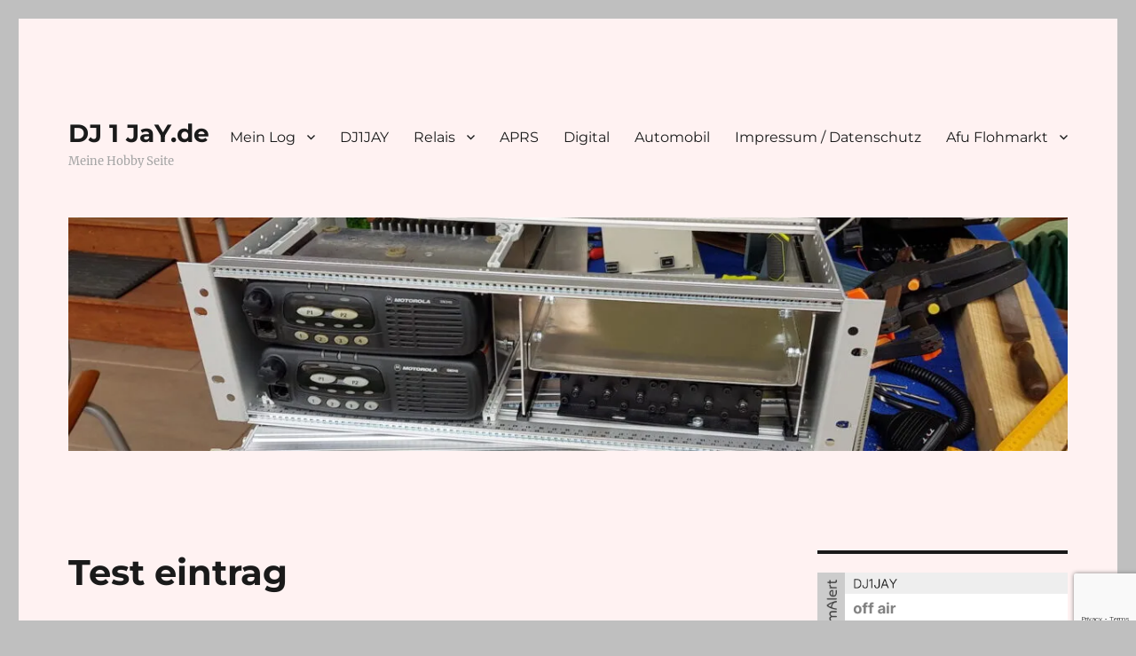

--- FILE ---
content_type: text/html; charset=utf-8
request_url: https://www.google.com/recaptcha/api2/anchor?ar=1&k=6LfWcrAZAAAAAKVDROenZazUmrZs5Hx-eFtbLfMQ&co=aHR0cHM6Ly9kajFqYXkuZGU6NDQz&hl=en&v=7gg7H51Q-naNfhmCP3_R47ho&size=invisible&anchor-ms=20000&execute-ms=30000&cb=6ppwd0wmicoe
body_size: 48287
content:
<!DOCTYPE HTML><html dir="ltr" lang="en"><head><meta http-equiv="Content-Type" content="text/html; charset=UTF-8">
<meta http-equiv="X-UA-Compatible" content="IE=edge">
<title>reCAPTCHA</title>
<style type="text/css">
/* cyrillic-ext */
@font-face {
  font-family: 'Roboto';
  font-style: normal;
  font-weight: 400;
  font-stretch: 100%;
  src: url(//fonts.gstatic.com/s/roboto/v48/KFO7CnqEu92Fr1ME7kSn66aGLdTylUAMa3GUBHMdazTgWw.woff2) format('woff2');
  unicode-range: U+0460-052F, U+1C80-1C8A, U+20B4, U+2DE0-2DFF, U+A640-A69F, U+FE2E-FE2F;
}
/* cyrillic */
@font-face {
  font-family: 'Roboto';
  font-style: normal;
  font-weight: 400;
  font-stretch: 100%;
  src: url(//fonts.gstatic.com/s/roboto/v48/KFO7CnqEu92Fr1ME7kSn66aGLdTylUAMa3iUBHMdazTgWw.woff2) format('woff2');
  unicode-range: U+0301, U+0400-045F, U+0490-0491, U+04B0-04B1, U+2116;
}
/* greek-ext */
@font-face {
  font-family: 'Roboto';
  font-style: normal;
  font-weight: 400;
  font-stretch: 100%;
  src: url(//fonts.gstatic.com/s/roboto/v48/KFO7CnqEu92Fr1ME7kSn66aGLdTylUAMa3CUBHMdazTgWw.woff2) format('woff2');
  unicode-range: U+1F00-1FFF;
}
/* greek */
@font-face {
  font-family: 'Roboto';
  font-style: normal;
  font-weight: 400;
  font-stretch: 100%;
  src: url(//fonts.gstatic.com/s/roboto/v48/KFO7CnqEu92Fr1ME7kSn66aGLdTylUAMa3-UBHMdazTgWw.woff2) format('woff2');
  unicode-range: U+0370-0377, U+037A-037F, U+0384-038A, U+038C, U+038E-03A1, U+03A3-03FF;
}
/* math */
@font-face {
  font-family: 'Roboto';
  font-style: normal;
  font-weight: 400;
  font-stretch: 100%;
  src: url(//fonts.gstatic.com/s/roboto/v48/KFO7CnqEu92Fr1ME7kSn66aGLdTylUAMawCUBHMdazTgWw.woff2) format('woff2');
  unicode-range: U+0302-0303, U+0305, U+0307-0308, U+0310, U+0312, U+0315, U+031A, U+0326-0327, U+032C, U+032F-0330, U+0332-0333, U+0338, U+033A, U+0346, U+034D, U+0391-03A1, U+03A3-03A9, U+03B1-03C9, U+03D1, U+03D5-03D6, U+03F0-03F1, U+03F4-03F5, U+2016-2017, U+2034-2038, U+203C, U+2040, U+2043, U+2047, U+2050, U+2057, U+205F, U+2070-2071, U+2074-208E, U+2090-209C, U+20D0-20DC, U+20E1, U+20E5-20EF, U+2100-2112, U+2114-2115, U+2117-2121, U+2123-214F, U+2190, U+2192, U+2194-21AE, U+21B0-21E5, U+21F1-21F2, U+21F4-2211, U+2213-2214, U+2216-22FF, U+2308-230B, U+2310, U+2319, U+231C-2321, U+2336-237A, U+237C, U+2395, U+239B-23B7, U+23D0, U+23DC-23E1, U+2474-2475, U+25AF, U+25B3, U+25B7, U+25BD, U+25C1, U+25CA, U+25CC, U+25FB, U+266D-266F, U+27C0-27FF, U+2900-2AFF, U+2B0E-2B11, U+2B30-2B4C, U+2BFE, U+3030, U+FF5B, U+FF5D, U+1D400-1D7FF, U+1EE00-1EEFF;
}
/* symbols */
@font-face {
  font-family: 'Roboto';
  font-style: normal;
  font-weight: 400;
  font-stretch: 100%;
  src: url(//fonts.gstatic.com/s/roboto/v48/KFO7CnqEu92Fr1ME7kSn66aGLdTylUAMaxKUBHMdazTgWw.woff2) format('woff2');
  unicode-range: U+0001-000C, U+000E-001F, U+007F-009F, U+20DD-20E0, U+20E2-20E4, U+2150-218F, U+2190, U+2192, U+2194-2199, U+21AF, U+21E6-21F0, U+21F3, U+2218-2219, U+2299, U+22C4-22C6, U+2300-243F, U+2440-244A, U+2460-24FF, U+25A0-27BF, U+2800-28FF, U+2921-2922, U+2981, U+29BF, U+29EB, U+2B00-2BFF, U+4DC0-4DFF, U+FFF9-FFFB, U+10140-1018E, U+10190-1019C, U+101A0, U+101D0-101FD, U+102E0-102FB, U+10E60-10E7E, U+1D2C0-1D2D3, U+1D2E0-1D37F, U+1F000-1F0FF, U+1F100-1F1AD, U+1F1E6-1F1FF, U+1F30D-1F30F, U+1F315, U+1F31C, U+1F31E, U+1F320-1F32C, U+1F336, U+1F378, U+1F37D, U+1F382, U+1F393-1F39F, U+1F3A7-1F3A8, U+1F3AC-1F3AF, U+1F3C2, U+1F3C4-1F3C6, U+1F3CA-1F3CE, U+1F3D4-1F3E0, U+1F3ED, U+1F3F1-1F3F3, U+1F3F5-1F3F7, U+1F408, U+1F415, U+1F41F, U+1F426, U+1F43F, U+1F441-1F442, U+1F444, U+1F446-1F449, U+1F44C-1F44E, U+1F453, U+1F46A, U+1F47D, U+1F4A3, U+1F4B0, U+1F4B3, U+1F4B9, U+1F4BB, U+1F4BF, U+1F4C8-1F4CB, U+1F4D6, U+1F4DA, U+1F4DF, U+1F4E3-1F4E6, U+1F4EA-1F4ED, U+1F4F7, U+1F4F9-1F4FB, U+1F4FD-1F4FE, U+1F503, U+1F507-1F50B, U+1F50D, U+1F512-1F513, U+1F53E-1F54A, U+1F54F-1F5FA, U+1F610, U+1F650-1F67F, U+1F687, U+1F68D, U+1F691, U+1F694, U+1F698, U+1F6AD, U+1F6B2, U+1F6B9-1F6BA, U+1F6BC, U+1F6C6-1F6CF, U+1F6D3-1F6D7, U+1F6E0-1F6EA, U+1F6F0-1F6F3, U+1F6F7-1F6FC, U+1F700-1F7FF, U+1F800-1F80B, U+1F810-1F847, U+1F850-1F859, U+1F860-1F887, U+1F890-1F8AD, U+1F8B0-1F8BB, U+1F8C0-1F8C1, U+1F900-1F90B, U+1F93B, U+1F946, U+1F984, U+1F996, U+1F9E9, U+1FA00-1FA6F, U+1FA70-1FA7C, U+1FA80-1FA89, U+1FA8F-1FAC6, U+1FACE-1FADC, U+1FADF-1FAE9, U+1FAF0-1FAF8, U+1FB00-1FBFF;
}
/* vietnamese */
@font-face {
  font-family: 'Roboto';
  font-style: normal;
  font-weight: 400;
  font-stretch: 100%;
  src: url(//fonts.gstatic.com/s/roboto/v48/KFO7CnqEu92Fr1ME7kSn66aGLdTylUAMa3OUBHMdazTgWw.woff2) format('woff2');
  unicode-range: U+0102-0103, U+0110-0111, U+0128-0129, U+0168-0169, U+01A0-01A1, U+01AF-01B0, U+0300-0301, U+0303-0304, U+0308-0309, U+0323, U+0329, U+1EA0-1EF9, U+20AB;
}
/* latin-ext */
@font-face {
  font-family: 'Roboto';
  font-style: normal;
  font-weight: 400;
  font-stretch: 100%;
  src: url(//fonts.gstatic.com/s/roboto/v48/KFO7CnqEu92Fr1ME7kSn66aGLdTylUAMa3KUBHMdazTgWw.woff2) format('woff2');
  unicode-range: U+0100-02BA, U+02BD-02C5, U+02C7-02CC, U+02CE-02D7, U+02DD-02FF, U+0304, U+0308, U+0329, U+1D00-1DBF, U+1E00-1E9F, U+1EF2-1EFF, U+2020, U+20A0-20AB, U+20AD-20C0, U+2113, U+2C60-2C7F, U+A720-A7FF;
}
/* latin */
@font-face {
  font-family: 'Roboto';
  font-style: normal;
  font-weight: 400;
  font-stretch: 100%;
  src: url(//fonts.gstatic.com/s/roboto/v48/KFO7CnqEu92Fr1ME7kSn66aGLdTylUAMa3yUBHMdazQ.woff2) format('woff2');
  unicode-range: U+0000-00FF, U+0131, U+0152-0153, U+02BB-02BC, U+02C6, U+02DA, U+02DC, U+0304, U+0308, U+0329, U+2000-206F, U+20AC, U+2122, U+2191, U+2193, U+2212, U+2215, U+FEFF, U+FFFD;
}
/* cyrillic-ext */
@font-face {
  font-family: 'Roboto';
  font-style: normal;
  font-weight: 500;
  font-stretch: 100%;
  src: url(//fonts.gstatic.com/s/roboto/v48/KFO7CnqEu92Fr1ME7kSn66aGLdTylUAMa3GUBHMdazTgWw.woff2) format('woff2');
  unicode-range: U+0460-052F, U+1C80-1C8A, U+20B4, U+2DE0-2DFF, U+A640-A69F, U+FE2E-FE2F;
}
/* cyrillic */
@font-face {
  font-family: 'Roboto';
  font-style: normal;
  font-weight: 500;
  font-stretch: 100%;
  src: url(//fonts.gstatic.com/s/roboto/v48/KFO7CnqEu92Fr1ME7kSn66aGLdTylUAMa3iUBHMdazTgWw.woff2) format('woff2');
  unicode-range: U+0301, U+0400-045F, U+0490-0491, U+04B0-04B1, U+2116;
}
/* greek-ext */
@font-face {
  font-family: 'Roboto';
  font-style: normal;
  font-weight: 500;
  font-stretch: 100%;
  src: url(//fonts.gstatic.com/s/roboto/v48/KFO7CnqEu92Fr1ME7kSn66aGLdTylUAMa3CUBHMdazTgWw.woff2) format('woff2');
  unicode-range: U+1F00-1FFF;
}
/* greek */
@font-face {
  font-family: 'Roboto';
  font-style: normal;
  font-weight: 500;
  font-stretch: 100%;
  src: url(//fonts.gstatic.com/s/roboto/v48/KFO7CnqEu92Fr1ME7kSn66aGLdTylUAMa3-UBHMdazTgWw.woff2) format('woff2');
  unicode-range: U+0370-0377, U+037A-037F, U+0384-038A, U+038C, U+038E-03A1, U+03A3-03FF;
}
/* math */
@font-face {
  font-family: 'Roboto';
  font-style: normal;
  font-weight: 500;
  font-stretch: 100%;
  src: url(//fonts.gstatic.com/s/roboto/v48/KFO7CnqEu92Fr1ME7kSn66aGLdTylUAMawCUBHMdazTgWw.woff2) format('woff2');
  unicode-range: U+0302-0303, U+0305, U+0307-0308, U+0310, U+0312, U+0315, U+031A, U+0326-0327, U+032C, U+032F-0330, U+0332-0333, U+0338, U+033A, U+0346, U+034D, U+0391-03A1, U+03A3-03A9, U+03B1-03C9, U+03D1, U+03D5-03D6, U+03F0-03F1, U+03F4-03F5, U+2016-2017, U+2034-2038, U+203C, U+2040, U+2043, U+2047, U+2050, U+2057, U+205F, U+2070-2071, U+2074-208E, U+2090-209C, U+20D0-20DC, U+20E1, U+20E5-20EF, U+2100-2112, U+2114-2115, U+2117-2121, U+2123-214F, U+2190, U+2192, U+2194-21AE, U+21B0-21E5, U+21F1-21F2, U+21F4-2211, U+2213-2214, U+2216-22FF, U+2308-230B, U+2310, U+2319, U+231C-2321, U+2336-237A, U+237C, U+2395, U+239B-23B7, U+23D0, U+23DC-23E1, U+2474-2475, U+25AF, U+25B3, U+25B7, U+25BD, U+25C1, U+25CA, U+25CC, U+25FB, U+266D-266F, U+27C0-27FF, U+2900-2AFF, U+2B0E-2B11, U+2B30-2B4C, U+2BFE, U+3030, U+FF5B, U+FF5D, U+1D400-1D7FF, U+1EE00-1EEFF;
}
/* symbols */
@font-face {
  font-family: 'Roboto';
  font-style: normal;
  font-weight: 500;
  font-stretch: 100%;
  src: url(//fonts.gstatic.com/s/roboto/v48/KFO7CnqEu92Fr1ME7kSn66aGLdTylUAMaxKUBHMdazTgWw.woff2) format('woff2');
  unicode-range: U+0001-000C, U+000E-001F, U+007F-009F, U+20DD-20E0, U+20E2-20E4, U+2150-218F, U+2190, U+2192, U+2194-2199, U+21AF, U+21E6-21F0, U+21F3, U+2218-2219, U+2299, U+22C4-22C6, U+2300-243F, U+2440-244A, U+2460-24FF, U+25A0-27BF, U+2800-28FF, U+2921-2922, U+2981, U+29BF, U+29EB, U+2B00-2BFF, U+4DC0-4DFF, U+FFF9-FFFB, U+10140-1018E, U+10190-1019C, U+101A0, U+101D0-101FD, U+102E0-102FB, U+10E60-10E7E, U+1D2C0-1D2D3, U+1D2E0-1D37F, U+1F000-1F0FF, U+1F100-1F1AD, U+1F1E6-1F1FF, U+1F30D-1F30F, U+1F315, U+1F31C, U+1F31E, U+1F320-1F32C, U+1F336, U+1F378, U+1F37D, U+1F382, U+1F393-1F39F, U+1F3A7-1F3A8, U+1F3AC-1F3AF, U+1F3C2, U+1F3C4-1F3C6, U+1F3CA-1F3CE, U+1F3D4-1F3E0, U+1F3ED, U+1F3F1-1F3F3, U+1F3F5-1F3F7, U+1F408, U+1F415, U+1F41F, U+1F426, U+1F43F, U+1F441-1F442, U+1F444, U+1F446-1F449, U+1F44C-1F44E, U+1F453, U+1F46A, U+1F47D, U+1F4A3, U+1F4B0, U+1F4B3, U+1F4B9, U+1F4BB, U+1F4BF, U+1F4C8-1F4CB, U+1F4D6, U+1F4DA, U+1F4DF, U+1F4E3-1F4E6, U+1F4EA-1F4ED, U+1F4F7, U+1F4F9-1F4FB, U+1F4FD-1F4FE, U+1F503, U+1F507-1F50B, U+1F50D, U+1F512-1F513, U+1F53E-1F54A, U+1F54F-1F5FA, U+1F610, U+1F650-1F67F, U+1F687, U+1F68D, U+1F691, U+1F694, U+1F698, U+1F6AD, U+1F6B2, U+1F6B9-1F6BA, U+1F6BC, U+1F6C6-1F6CF, U+1F6D3-1F6D7, U+1F6E0-1F6EA, U+1F6F0-1F6F3, U+1F6F7-1F6FC, U+1F700-1F7FF, U+1F800-1F80B, U+1F810-1F847, U+1F850-1F859, U+1F860-1F887, U+1F890-1F8AD, U+1F8B0-1F8BB, U+1F8C0-1F8C1, U+1F900-1F90B, U+1F93B, U+1F946, U+1F984, U+1F996, U+1F9E9, U+1FA00-1FA6F, U+1FA70-1FA7C, U+1FA80-1FA89, U+1FA8F-1FAC6, U+1FACE-1FADC, U+1FADF-1FAE9, U+1FAF0-1FAF8, U+1FB00-1FBFF;
}
/* vietnamese */
@font-face {
  font-family: 'Roboto';
  font-style: normal;
  font-weight: 500;
  font-stretch: 100%;
  src: url(//fonts.gstatic.com/s/roboto/v48/KFO7CnqEu92Fr1ME7kSn66aGLdTylUAMa3OUBHMdazTgWw.woff2) format('woff2');
  unicode-range: U+0102-0103, U+0110-0111, U+0128-0129, U+0168-0169, U+01A0-01A1, U+01AF-01B0, U+0300-0301, U+0303-0304, U+0308-0309, U+0323, U+0329, U+1EA0-1EF9, U+20AB;
}
/* latin-ext */
@font-face {
  font-family: 'Roboto';
  font-style: normal;
  font-weight: 500;
  font-stretch: 100%;
  src: url(//fonts.gstatic.com/s/roboto/v48/KFO7CnqEu92Fr1ME7kSn66aGLdTylUAMa3KUBHMdazTgWw.woff2) format('woff2');
  unicode-range: U+0100-02BA, U+02BD-02C5, U+02C7-02CC, U+02CE-02D7, U+02DD-02FF, U+0304, U+0308, U+0329, U+1D00-1DBF, U+1E00-1E9F, U+1EF2-1EFF, U+2020, U+20A0-20AB, U+20AD-20C0, U+2113, U+2C60-2C7F, U+A720-A7FF;
}
/* latin */
@font-face {
  font-family: 'Roboto';
  font-style: normal;
  font-weight: 500;
  font-stretch: 100%;
  src: url(//fonts.gstatic.com/s/roboto/v48/KFO7CnqEu92Fr1ME7kSn66aGLdTylUAMa3yUBHMdazQ.woff2) format('woff2');
  unicode-range: U+0000-00FF, U+0131, U+0152-0153, U+02BB-02BC, U+02C6, U+02DA, U+02DC, U+0304, U+0308, U+0329, U+2000-206F, U+20AC, U+2122, U+2191, U+2193, U+2212, U+2215, U+FEFF, U+FFFD;
}
/* cyrillic-ext */
@font-face {
  font-family: 'Roboto';
  font-style: normal;
  font-weight: 900;
  font-stretch: 100%;
  src: url(//fonts.gstatic.com/s/roboto/v48/KFO7CnqEu92Fr1ME7kSn66aGLdTylUAMa3GUBHMdazTgWw.woff2) format('woff2');
  unicode-range: U+0460-052F, U+1C80-1C8A, U+20B4, U+2DE0-2DFF, U+A640-A69F, U+FE2E-FE2F;
}
/* cyrillic */
@font-face {
  font-family: 'Roboto';
  font-style: normal;
  font-weight: 900;
  font-stretch: 100%;
  src: url(//fonts.gstatic.com/s/roboto/v48/KFO7CnqEu92Fr1ME7kSn66aGLdTylUAMa3iUBHMdazTgWw.woff2) format('woff2');
  unicode-range: U+0301, U+0400-045F, U+0490-0491, U+04B0-04B1, U+2116;
}
/* greek-ext */
@font-face {
  font-family: 'Roboto';
  font-style: normal;
  font-weight: 900;
  font-stretch: 100%;
  src: url(//fonts.gstatic.com/s/roboto/v48/KFO7CnqEu92Fr1ME7kSn66aGLdTylUAMa3CUBHMdazTgWw.woff2) format('woff2');
  unicode-range: U+1F00-1FFF;
}
/* greek */
@font-face {
  font-family: 'Roboto';
  font-style: normal;
  font-weight: 900;
  font-stretch: 100%;
  src: url(//fonts.gstatic.com/s/roboto/v48/KFO7CnqEu92Fr1ME7kSn66aGLdTylUAMa3-UBHMdazTgWw.woff2) format('woff2');
  unicode-range: U+0370-0377, U+037A-037F, U+0384-038A, U+038C, U+038E-03A1, U+03A3-03FF;
}
/* math */
@font-face {
  font-family: 'Roboto';
  font-style: normal;
  font-weight: 900;
  font-stretch: 100%;
  src: url(//fonts.gstatic.com/s/roboto/v48/KFO7CnqEu92Fr1ME7kSn66aGLdTylUAMawCUBHMdazTgWw.woff2) format('woff2');
  unicode-range: U+0302-0303, U+0305, U+0307-0308, U+0310, U+0312, U+0315, U+031A, U+0326-0327, U+032C, U+032F-0330, U+0332-0333, U+0338, U+033A, U+0346, U+034D, U+0391-03A1, U+03A3-03A9, U+03B1-03C9, U+03D1, U+03D5-03D6, U+03F0-03F1, U+03F4-03F5, U+2016-2017, U+2034-2038, U+203C, U+2040, U+2043, U+2047, U+2050, U+2057, U+205F, U+2070-2071, U+2074-208E, U+2090-209C, U+20D0-20DC, U+20E1, U+20E5-20EF, U+2100-2112, U+2114-2115, U+2117-2121, U+2123-214F, U+2190, U+2192, U+2194-21AE, U+21B0-21E5, U+21F1-21F2, U+21F4-2211, U+2213-2214, U+2216-22FF, U+2308-230B, U+2310, U+2319, U+231C-2321, U+2336-237A, U+237C, U+2395, U+239B-23B7, U+23D0, U+23DC-23E1, U+2474-2475, U+25AF, U+25B3, U+25B7, U+25BD, U+25C1, U+25CA, U+25CC, U+25FB, U+266D-266F, U+27C0-27FF, U+2900-2AFF, U+2B0E-2B11, U+2B30-2B4C, U+2BFE, U+3030, U+FF5B, U+FF5D, U+1D400-1D7FF, U+1EE00-1EEFF;
}
/* symbols */
@font-face {
  font-family: 'Roboto';
  font-style: normal;
  font-weight: 900;
  font-stretch: 100%;
  src: url(//fonts.gstatic.com/s/roboto/v48/KFO7CnqEu92Fr1ME7kSn66aGLdTylUAMaxKUBHMdazTgWw.woff2) format('woff2');
  unicode-range: U+0001-000C, U+000E-001F, U+007F-009F, U+20DD-20E0, U+20E2-20E4, U+2150-218F, U+2190, U+2192, U+2194-2199, U+21AF, U+21E6-21F0, U+21F3, U+2218-2219, U+2299, U+22C4-22C6, U+2300-243F, U+2440-244A, U+2460-24FF, U+25A0-27BF, U+2800-28FF, U+2921-2922, U+2981, U+29BF, U+29EB, U+2B00-2BFF, U+4DC0-4DFF, U+FFF9-FFFB, U+10140-1018E, U+10190-1019C, U+101A0, U+101D0-101FD, U+102E0-102FB, U+10E60-10E7E, U+1D2C0-1D2D3, U+1D2E0-1D37F, U+1F000-1F0FF, U+1F100-1F1AD, U+1F1E6-1F1FF, U+1F30D-1F30F, U+1F315, U+1F31C, U+1F31E, U+1F320-1F32C, U+1F336, U+1F378, U+1F37D, U+1F382, U+1F393-1F39F, U+1F3A7-1F3A8, U+1F3AC-1F3AF, U+1F3C2, U+1F3C4-1F3C6, U+1F3CA-1F3CE, U+1F3D4-1F3E0, U+1F3ED, U+1F3F1-1F3F3, U+1F3F5-1F3F7, U+1F408, U+1F415, U+1F41F, U+1F426, U+1F43F, U+1F441-1F442, U+1F444, U+1F446-1F449, U+1F44C-1F44E, U+1F453, U+1F46A, U+1F47D, U+1F4A3, U+1F4B0, U+1F4B3, U+1F4B9, U+1F4BB, U+1F4BF, U+1F4C8-1F4CB, U+1F4D6, U+1F4DA, U+1F4DF, U+1F4E3-1F4E6, U+1F4EA-1F4ED, U+1F4F7, U+1F4F9-1F4FB, U+1F4FD-1F4FE, U+1F503, U+1F507-1F50B, U+1F50D, U+1F512-1F513, U+1F53E-1F54A, U+1F54F-1F5FA, U+1F610, U+1F650-1F67F, U+1F687, U+1F68D, U+1F691, U+1F694, U+1F698, U+1F6AD, U+1F6B2, U+1F6B9-1F6BA, U+1F6BC, U+1F6C6-1F6CF, U+1F6D3-1F6D7, U+1F6E0-1F6EA, U+1F6F0-1F6F3, U+1F6F7-1F6FC, U+1F700-1F7FF, U+1F800-1F80B, U+1F810-1F847, U+1F850-1F859, U+1F860-1F887, U+1F890-1F8AD, U+1F8B0-1F8BB, U+1F8C0-1F8C1, U+1F900-1F90B, U+1F93B, U+1F946, U+1F984, U+1F996, U+1F9E9, U+1FA00-1FA6F, U+1FA70-1FA7C, U+1FA80-1FA89, U+1FA8F-1FAC6, U+1FACE-1FADC, U+1FADF-1FAE9, U+1FAF0-1FAF8, U+1FB00-1FBFF;
}
/* vietnamese */
@font-face {
  font-family: 'Roboto';
  font-style: normal;
  font-weight: 900;
  font-stretch: 100%;
  src: url(//fonts.gstatic.com/s/roboto/v48/KFO7CnqEu92Fr1ME7kSn66aGLdTylUAMa3OUBHMdazTgWw.woff2) format('woff2');
  unicode-range: U+0102-0103, U+0110-0111, U+0128-0129, U+0168-0169, U+01A0-01A1, U+01AF-01B0, U+0300-0301, U+0303-0304, U+0308-0309, U+0323, U+0329, U+1EA0-1EF9, U+20AB;
}
/* latin-ext */
@font-face {
  font-family: 'Roboto';
  font-style: normal;
  font-weight: 900;
  font-stretch: 100%;
  src: url(//fonts.gstatic.com/s/roboto/v48/KFO7CnqEu92Fr1ME7kSn66aGLdTylUAMa3KUBHMdazTgWw.woff2) format('woff2');
  unicode-range: U+0100-02BA, U+02BD-02C5, U+02C7-02CC, U+02CE-02D7, U+02DD-02FF, U+0304, U+0308, U+0329, U+1D00-1DBF, U+1E00-1E9F, U+1EF2-1EFF, U+2020, U+20A0-20AB, U+20AD-20C0, U+2113, U+2C60-2C7F, U+A720-A7FF;
}
/* latin */
@font-face {
  font-family: 'Roboto';
  font-style: normal;
  font-weight: 900;
  font-stretch: 100%;
  src: url(//fonts.gstatic.com/s/roboto/v48/KFO7CnqEu92Fr1ME7kSn66aGLdTylUAMa3yUBHMdazQ.woff2) format('woff2');
  unicode-range: U+0000-00FF, U+0131, U+0152-0153, U+02BB-02BC, U+02C6, U+02DA, U+02DC, U+0304, U+0308, U+0329, U+2000-206F, U+20AC, U+2122, U+2191, U+2193, U+2212, U+2215, U+FEFF, U+FFFD;
}

</style>
<link rel="stylesheet" type="text/css" href="https://www.gstatic.com/recaptcha/releases/7gg7H51Q-naNfhmCP3_R47ho/styles__ltr.css">
<script nonce="X1ZOUMAypu2dK6FmE_QASw" type="text/javascript">window['__recaptcha_api'] = 'https://www.google.com/recaptcha/api2/';</script>
<script type="text/javascript" src="https://www.gstatic.com/recaptcha/releases/7gg7H51Q-naNfhmCP3_R47ho/recaptcha__en.js" nonce="X1ZOUMAypu2dK6FmE_QASw">
      
    </script></head>
<body><div id="rc-anchor-alert" class="rc-anchor-alert"></div>
<input type="hidden" id="recaptcha-token" value="[base64]">
<script type="text/javascript" nonce="X1ZOUMAypu2dK6FmE_QASw">
      recaptcha.anchor.Main.init("[\x22ainput\x22,[\x22bgdata\x22,\x22\x22,\[base64]/[base64]/bmV3IFpbdF0obVswXSk6Sz09Mj9uZXcgWlt0XShtWzBdLG1bMV0pOks9PTM/bmV3IFpbdF0obVswXSxtWzFdLG1bMl0pOks9PTQ/[base64]/[base64]/[base64]/[base64]/[base64]/[base64]/[base64]/[base64]/[base64]/[base64]/[base64]/[base64]/[base64]/[base64]\\u003d\\u003d\x22,\[base64]\\u003d\\u003d\x22,\x22w47CgipHEsK9aMOPGmLDssKsXFRkwoghbsOpD2PDumV6woMHwrQ5woRyWgzClCbCk3/DiR7DhGXDu8OnEylTdiUywpTDmng6w7HCnsOHw7AgwpPDusOvQ34dw6JWwrtPcMKDJGTChHzDjsKhanR2AULDqcKDYCzCgXUDw48sw7QFKDYxIGrCn8KNYHfCgsK7V8K7YcOBwrZdTMKqT1Y+w4/DsX7DsgIew7E0YRhGw5B9wpjDrF7DrS82LGFrw7XDlsKdw7EvwqY4L8KqwochwozCncOOw5/DhhjDpsOGw7bCqkEcKjHCgMO2w6dNV8Olw7xNw4jCvzRQw6dpU1lDNsObwrtZwrTCp8KQw65Kb8KBBMO/[base64]/DuDjDnF7DuiQgwqTDv33Dg38oKcO7HsKIwq/DpS3DsTjDncKPwpA1wptfNMOow4IWw7oJesKawp0OEMO2c3R9E8O3K8O7WQh7w4UZwrLCs8OywrRdwrTCujvDlgBSYTXCiyHDkMKcw6tiwovDoijCtj02wp3CpcKNw5DCtxIdwobDjmbCncKFUsK2w7nDicKbwr/DiEcOwpxXwqPCksOsFcK8wprCsTA/CxB9dcK3wr1CYzkwwohWU8KLw6HChcOPBwXDnMOBRsKae8KKB0Ujwo7Ct8K+RWfClcKDCVLCgsKyQcKuwpQsbRHCmsKpwrbDqcOAVsKVw5sGw55fOhceBU5Vw6jCqMOkXVJPM8Oqw57ClMOWwr5rwo/DhkBjMMKMw4JvJzDCrMK9w7bDr2vDtiTDg8KYw7dcZQN5w7gyw7PDncKEw71FwpzDrDAlwpzCosOqOldKwql3w6c8w5A2wq8TAMOxw51AW3A3JljCr0YnD0cowrTCpl92AnrDnxjDgsKPHMOmbFbCm2p8DsK3wr3CkzEOw7vCsi/CrsOiccK9LHAGc8KWwromw4YFZMO9TcO2MyDDocKHREw5woDCl1l4LMOWw5HCv8ONw4DDk8Kqw6pbw5USwqBfw5lAw5LCumN+wrJ7OAbCr8OQScOcwolLw7PDnCZ2w5hRw7nDvGDDiSTCi8K8wr9ELsOeAsKPECjCgMKKW8K/w5Ayw63CnSpBwokvKWHDvTxfwpMhFiBvf1jCvcKVwqjDj8OMfiNywrTChEsTbsO1Mj1Uw5tAwpbCnH3CpR/DmUXCisOBwqM8w4F5wofCosOOa8O0Jx/Ck8KowpQxw7RSwqZbw4B3w6YBwrJhw6oFAVJlw5ckVElKdj/Cg08Zw77CjsKaw4zCksK6esKEDMOMw4Znwr1JSUfCsj47HFIawo7CrDslw4/Dv8KLw44IQwlRwpjCnMK8TFLDncKEWMKeBBzDgEI6AxTDp8ObZXFOf8KRbV3CqcKTIMKmUzbDn3s/w4bDgcOAMcOuwpvDtRbCgcKcFX/CuH9vw49gwqVtwq1jWcKTKF0PdRY/wpwOLS7DvsOAd8Oswo3DqsKDwod6MAXDrm3DvHd2ZjvDtMOYLsKTwrIEV8KGBcK7c8KuwrUleww5UjnCrsKxw7suwovDj8KKwrQ/w7ZLw5dzKsKHw7sIc8KFw6IQK03DtTJgICzChVjDilt4wq/[base64]/AsOnEXV4fgFUOSXCoRjCtHHCll3DpiQkGsO8MMKHwrLCoz/DjHLDlcK3WRjDlMKJAcOawrLDosKcTsOrPcKgw41fHU0ww6/DvnvCtMO/w5TCljfDvFLDmytaw43CrsO7wqg9YsKSw6XCnWnDg8ObHlfDs8OdwpgeXHl9S8K0IWNLw58RRMOcwo/CrMKyBMKpw7DDpsK9wpjCkjZuwqJUwrQqw6/[base64]/[base64]/Dg8OvbMKywq1QLXs5wr9rw7fCjcO1wojCmg3CqMOQMx7ChsOOwo3DrWI7w6tTw7dOcMKNw4Euw6vCuggVQz4FwqnDsV/[base64]/w7nCgmtMJsO6XAXDlcOIYcO/ecKuw7NDwoNWwoHCtcK7wrzCpcK/wqgBw4nCt8OZwrPDo2nDgVVKPyoIRxdfw4Z4CcOgwoZ0wofClHxUCCvClX4pwqYCwo9mwrHDgi3Ch3ATw4nCsHglwofDnibDoV1GwqoGw4UCw6k2W03Cu8OvWMO1woPCkcOrwqZJw69uaw4efQZ3Rn/ChgBaXcOPw7PCmS8dG0DDlDE5YMKJwrHDnsKdRcKQw79yw5oJwrfCqk1Pw6RXPRJOXwlnKcODJMONwrdawo3CtcKrwrp/BMKjwqxvN8Ovwo4JDy4YwohNwqLCkMO/J8Kdw63DgcKlw7DCnsOieUEhLhnCjBMgMcORwoTDqTTDlQbDoznCqMKpwosyIi/DgmvDs8OvSMO/w5M8w4tcw6HCvMOnw55wUBfCpj1mUA8swojDgcK5JsObwrrCkDsTwoEUGh/DsMOCXcOCH8KRfsKBw53Co3BJw4bCjsKrwpZjwojCqVbDo8KydMOIw6xewp7CrgDCmW9+QR/CvMKIwoJBTBHCpFXClsO6YnTCqTwGJW3DgB7DlMKSw7klQW5eIMKnwprCnytMw7fCgcOMw7ocw6Nlw7MXwrgQH8Krwp/CqMORw4kTNBUwdMKWVzvCi8K8C8Ouw6Brw5RQw5NMdwkvwprCgsKXw4/Dr1Rzw5J4w4Amw7w2wqPDr0jCgCDCrsKQXAPDmcOrJH3CtcKYPmvDs8OpWH9zcHFqwq/Dmi4SwpUswrRDw7A4w5RSQgLCjFwqHcKdw6bCscOtTcK0UjDDimwow58Kw4rCrsOqT19Tw5zDrMKZE07DhcKlw4bCvEbDi8K6woMiL8KTw5dpejvDuMK5w4LDlm/CmS3CjsOqW1rDnsO8UX/Cv8K2wpQlw4LCiyNgwpHCqnzDk2nDkcOhw5/[base64]/[base64]/CucO3w4opDFhKK8OLXMOuw6/Co8KPVTPDusKSw7gtXsKswrhZw74Uw5PChcOrcsKtK0cxcMKZahvCtMKfIntYwpgXwqVzf8OPXMOUdhRPwqcUw4nCu8KlThvDtMKxwoLDp1E6IcKdZmI/AMOVCBjCjsO7dMKqYsKtNX7DlyrCssKUOVN6byt0wqAeRi90w6rCg1DCsRXCkFPCvAZuD8KdB10Nw7lfwqXDiMKbw47DpsKRRydVw6/CoA1Xw4wRazNZXDjClDbCrFLCicOFwrEAw5DDs8ONw5xjQEsCacK7wqzCkgzCqn/[base64]/DsH7DtsOyUwsTw7hzwpXCiw/CpAbCj3bCucOTwpbCjsK8EcOZw69uIsOrw4EZwpg1RcO/OnLDiAB9w53Dq8Kkw53CrEDCg2DDjR9pK8K1YMKoJlDDhMKHwp82w4cMfm3CiALCnsO1woXCpsK/w7vDqcOCw6zDnG3CkQBdCQ/CvnE0w43DiMKqU2M/[base64]/PyA1wpwqwoYww57DmMKtwpZhw6t4wo3CuA5HDcOmw7/CjcKYw5rDjgrCncKpKEsjw7okFsKbw7F9BXnCtn3Cm3gNwqHDvwzDsXTCsMKfTsO0wpFDworCr3DCvH3DicKJCAnDrMOOc8KZw4vDhFxhCGDCusKTTQLConpMw43DvsOyeXLDmsObwqAUwqsLEsKWLMK1W0nCnkrCphAnw7RYaijCvMK7w5HDgMOFw5/ChcOcwp8Gwqx9wpvClcK7woPCmsOqwp40w7nCqhXCgjZLw6rDtMKwwqnDscKswrHDtsKFVDDDicOvJH0YB8Oyc8KtAwvCrMORw5Rew53CkcOLwo3ChS1kFcKFQsKgw6/CtcKdFErCp0JBwrLDnMKwwqrCnMKKwrcYwoAOwqbDh8KRwrfDg8K4WcO2UBLCjMOEB8K6D2fDkcKFTUbCvsKbGmzCksKGPcOtesOqw48hw54bw6VywoHDoTHCqsO9VsKqwq/[base64]/anzDtMK4OcKAfRTChRbCsxjCjsO/w7zCinnDrMK/wp/[base64]/CjcKfw5TDt8K6YcOGL8O0w4zCqVnDqMK0GkjCnsKOKsOfworDnsObaALCugvCpWHDl8OdWcOyTcORRMK2woMAPcOSwozCmsOacC/CjQ4hw7PCklYEwrFaw4/DpcKVw6w0N8Orwp/DgWnDo2DDmMK/N0Vlf8Oow53DssKeTWhJwpDCrMKxwoYiE8Ofw6vDoXR0w7fDlyg0wrbDtzs5wrNnAsK2wq8Hwp1qWMO4f03CjRBuYsKxwq/CicOow5bCmsO4w6pnExzCg8ORwr/CsDRJcsOlw6lmfsONw7NjdcOyw4LDtAt4w4NBwobCtX5DV8Oqwq/DtcOkD8KWwpzDmMKKS8O6wpzCu3JIHU0BTyTCg8OSw7I0CMOjVy5Kw4fDmV/[base64]/Dsi0+PcK6wozCg8Okw5YNaMO7J8KfwrvCqsKaJEzCsMOpwocww5dsw5nCtsKvQ2bCjcOiK8OSw5TChsKxwpgPw60sWHbDmMOeawvCjTnClRUtZGQve8OGwrPCgndlDlnDoMKgBMO0P8OIFjZtek4yAiHDim/DhcKeworCgMOVwps1w7jCnT3CjR3CmTHCscOQw6DCksOnw6JtwrVkDQN9VmJPw6LDj3/Dlw/Cs3nCtsOSYnpScVpxwp0OwqhXccK7w5l7UGXCgcKmw6rCgcKScMOoSMKEw7bCncOnwrDCkDfCvcO9wo3DtsK8JjUFwpjDrMKuw73DsiE7w6/ChsKzwoPCrB0Uwr4HJsKlDAzCmMKGwoJ/e8OIfkDDrk0nAUJ7P8K6w6NCNgbDgmPChABIGVRpcTbCm8OMwrzCryzCk3wmNjIgwol/DmoTw7XDgcKUwqdZwqgiw5/DvMKBwoENw60nwqbDqDXCujzChsObwq/[base64]/CvRzDkxvCs8KuwrrCicO9RcOCwpDChMOfaSXCt3rCohrDhMO6wqJHwp/DihoPw5NMwpdjEMKHwqHCpQPDoMOXIsKFNCVLHMKLPhjCnMOKCAZnMsOAHsKSw6V9wrvCrT9ZGsOjwok1RS/[base64]/DrgHDkARZblNkLsOQOWJ8woHCrXx5L8OWw49lWEjDn1Rjw6sUw4VHLTrDrR0ww7rDrcKHwoBVFMKIw50kdD/DkwBAOENywqzDscKdaF1vw5nCrcKww4bCvcOoBsOWw7zDscOawo5kw5bCqsKtw4xww5DDqMOnw5PDsUFPw4XClU7DtMK3PVrCvi7Drj7CrTltJcK9ZFXDm1RMw55qw6dfwpPDqEI5woBdwqHDusKgw699wq/Dk8KzDht4CcKSV8O0RcKVwofCuAnCiQrCgnwjwpHChxHChG8SEcKSw67Dp8O4w4LCp8ORwpzCm8O+a8KCwpvDo3nDhA/[base64]/Dp8OnSX5iSAvDrsKxLkfCkDDCqMKcaMO8eX85w4R+SMKMwrfCmT1mPcOSJsKtPGTCm8O/wphZwpfDmGXDisKGwq0/Vg8dw6vDhsKowqYrw7dBOcOLaQJywozDr8KJJ13DmnTCukR3QsOLw758LsOmGlJpw5TDjiptU8KvX8Oow6HChMOLEsK0wrXDtUnCrMONG24GLDo7VjPDpDzDrsK3QMKfHMOIQULDtkQCPBUnNsOQw7Iqw5DDmxITJFdmM8Ozwo5BZ0l/SQpAw7tXw4wPA2ZFKsKKw5pfwoEJQV1MU1gaDj3Cq8OzHyIRwq3CiMKXM8KcKmDDjxvChxEEQzzDocObbMKlUcOBw73DiEHDig9dw5nDtxvCksK/wrEhesObw79uw7k2wqbCscK/w6fDlMKKOsOuLBAiGMKNKmEFfsKKw7XDlC7DiMOOwr/ClsKcGzTCqk8bX8OlKQLCl8O9JsKRQ3PDpMOFW8OFNMKLwrzDu1oyw581wrvDosO5wpZRdQXDmMKtwqwmCjRTw5hlCMODPRXDucOaT11Bwp3CrkgKasOCfHHDgMO5w4/CsS/DtErCo8O1wq/DvRcjeMOrOUbDjDfCg8Kyw58vwoTCuMOYwrYBHXDDhAUjwqEGSsOManNTbsK1wrhnTMOwwrvDtMOzMELCnsKQw4/Cp0fDjMKaw4rDkcKxwoMywqxnSll5w7/CpBNDbcK/w6XCj8KiR8O9w7TClMKrwpRqQVFrC8KmOsKHw5wOKMOQHsO4CMOpw63CrXfCrknDjcKOwp/Co8KGwqBcYsOXwqPDin8gAi/CmQgMw6MRwqUiwp7CkH7Cm8OZw4/DknZPwoLCicOdIy3Cu8O9w4kewpbCuS5Qw79twpMMw6xnwonDosOwe8OAwpkewohxIMKyPsO4VxLChmDDo8OVcsK9dsKcwpFWwq9oKMOlw6UNwotIw44fE8KCwqHCoMOWcW0vw4cKwprDvMOWHcOvw5/CnMOTwrxewqfCl8Kzw4LDrsOhSRMfwq9Tw7UAABZvw6NFIsKJMsORwpxvwpREwqrCt8KNwqIAG8KVwqTCqMKjEkbDvcKfZR1rw75uDkDCv8OwJsK7wo7Dv8K/w7jDinkyw6PCl8O+wqxRw4jCnyfCmcOkwq3CnMK1woU7Nx7CgkVcesK9XsKdUMKiAcOtXMOXw5hHKC3DgMK0fsO2fSt3IcK6w4oww6nChsKewrg0w5fDnMOpw5vDoFF+YwtRRhxNAyzDt8O5w5/Cv8OcTCtGLCDClMKEBnNUw5h7b05jw7QIfTFyLsKnw5/Cvw8rK8OvacOAIsKFw5BAw6bDqBZ6w53Dt8O4ZcKRCMK4IcO5wrMwXHrCv2vCmMK1cMKRIEHDtXQ1Jg1nwogGw4bDvcKVw4B/dMO+wrddw53Cti5lwpDDoTfDl8OqRCEBwqMlFwRDwqjDk37DkMKAe8OIeQUSUMKBwpDCpgLCjsKkW8KUwqnCuGHDv3ckMMKCB3fCrcOqwp9Nwp/DrnfClVc+w6kkazLDs8KMBsO6w5jDgTAKTDMlT8KRUMKPBifCm8O6G8Ktw6pPSsKHwopyQcKMwo4UWUjDpcOgw4bCrcO7w6EMeC1xwqrDrnoPUXTCmSInwpVyw6PDj3RnwqUpHiVqw5g7wpLDvsKfw5zDgyg2wpE5MsK/w7s/RcOywr/CucKOW8KJw5YUe3Q8w5XDvsOVVRHDpMKsw4cKw6TDnVIPwp5LdMKTwprCtcK5eMKfGjLCmQRvSAzClsKOJ1/DqmnDlcKfwqfDj8ORw7ICST3Cv3DCv1gpwqJmTMKPCsKJHVjDkcKXwqo/woVHXHDCtGrCg8KgJBlyBj8mJErCq8KAwpZ4w63Cr8KTwooDBTgda0YLe8OgIcOZwoddLMKJwqM4wq9Qw7vDpSXDvlDCrsO/RX8Ew6fCrG1ww7zDgcKRw7w9w69DPMKzwrptKsK6w7s+w5DDiMKRY8KMw5vCg8O7asK2U8KATcK2JHTCjQTDgSNUw77Com9fDn/Cq8OCB8OFw7BIwpY2TcOnwp/Dl8K5WgDCpS9Nw7PDr2rDh3Q3w654w5jCjE0GUAUew7nDu10LwrbCgcKkw6QgwpY3w6rDjMKVQCo1DCvDiVtPX8O/AMOfbljCsMKhQVhaw5/Dm8Odw5nDjXnDvcKpSFoewqUMwp3CrmzDn8Omw7LCr8K8wr/DpsKIwrFrcMKLDGR5wpoVVl9tw7sSwovCi8O1w4VWD8K4UMOcXMKYCmzCjG/DjTsNwpbCtcKpQhowQELDoDQiD2bCiMKaZ1LDqgHDsXLCo1NYw7Y4UAzClcOtQcKJw7/CnMKQw7bChWcaLMKPZzHDsMK6w6rCsg7ChR/Ck8ORZcOEFcKyw7Jfwq/CmjhMPy9Ww4llwohuAmVUblh1w6o4w6JOw73DvkMEI17CmMOtw48Pw5A7w5zCoMOtwp/DnMKoFMOzdgkpw7EBwr9jwqIEwoZawoPDnyLDoQvCs8KDwrc7FFIjwq/CkMKyWMOdd0djwr8wNyYYbcOcPAIRScKJEMOEw6zCisOURDLDlsKjTzcfSnBvwq/CihzClgfDkHYnNMK3HCLDi0g5QsKjNcOxHMOkw5HDq8KdMWUbw4/Dk8O6w7UgAzNLQjLCkBp9w5bCusKtZSbClldJOz7Dm3TCncKaGSw/Bw3Dvhppw4QFwoPCpsKdwpbDpGLDrcKzJsOCw5fClTEawrfCllTDpmM2T1zDkghywqUfH8O1wr8Pw5V5wq19w5Qlw6lXNcK+w646w5/DpTUROgTCs8KgbsOWIMO5w449J8OfZCjCrXE1wqvDlBvDskMnwoc7w6stIAE3KyjDnDPCgMO4PcOEQTfCtcKHw69pW2BNwqfCusKJQy3DjQAhw4XDncKYwrPCrsOpQsOJX35jWyZIwo8YwqB5wpNHwozCikrDhXvDgFZtw63DhX0cw6RPMEpnw4/[base64]/DqMKCw7RANBFMTx/CrQ/Dn8KgEzLDu1J2w6PChhbDnxPDr8KRIE/Duk7ClcOBRWUFwrg7w71ZZcOHSF5QwqXCm13Cg8KKG3rCsm3CohF2wrbDo0rCpMK5wqvCnj0FaMKKVcOtw59pScKuw58cS8KNwq/DqwBxQggRP1HDkjxrw5ceSno+bB8mw712wqzDpTFuIsOmTDXDlQvCvnTDhcK1NsKYw4pdZz48w743c1EnasOHVUsBw4zDsTJBwr9tbcKvDnQ2MsODw6fCkcOxwpPDmMOzRcOWwpAfQMKbw4zDsMOUwpTDgxpVWRvDt0ggwp/CsUbDpyx2wosuNsO4w6HDn8Ocw5PCg8O8GmXDgywjw4TDnsOiKsObw5odw6/DonLDgiPDo2TCglkbU8OcVB3CmgZHw6/DrToXwotkw44QMELDnsO1FcKafcKASsOxQcKPdsOEAXNLGMKwCMO1FE8Tw4XCgFbDlW/Cjh3DlkXDh21Ow4AGBMOkQCYBwrPDswhGV2HCoHJvwrHDmDTCkcKQw47Dux4FwpXCogMdwrXCoMOxwqLDpsKDHFDCs8KeHgcDwocKwq9qwqTDjh7Ciy/DnExzV8K8w7MwcsKWw7cTcEXCgsOiLgN0CMK/w47CoC3ClDAdKC5xw6zClMOXb8Omw6hewpFgwrQuw5VbIcKNw4DDt8ObLBjCqMOPwrvCgcO7HFXCtsKHwo/Cl0zCnFvDssKgdzB7G8Kfw6F1wozDiXDDn8OYC8KvURvCpHfDgcKsNsOJK0cEw5AxcsOHwr4AF8K/IAEvwonCvcO5wqJ7woo6c3zDjl4swqjDrsKxwrXDtMKpwrdEWh/CrMKCD1JQwpPCisK2WzQ+A8Otwr3CoCzDr8OrVDcGwprCmsKJF8OkCWDCv8OHw73DvMOiw6vCoUJcw6F2cj9/w6V7fGc1LX3DpMOMKWvDs2zCp0fCk8KYWUfDhsK7DmjDh0HDmlcFKcOjwrzDqDPDnU4XJ2zDlmbDu8KEwrUZLmgEMcOHQsKBw5LCsMOJD1HDjx7Ds8KxPMOOwpPCj8KSVDfCinbDiTgvwrnCicKoR8OrbWg7IHzCg8O9H8OQCsKxNVvCl8KXAMKTTR/[base64]/CqgzDo8KLwqPDvcObGsOeU1pgw5rCrzA4WsKgwpDCmMKHw4vCoMKlC8K3w4PDtsOgDMK1w6nCs8OkwqTDqU1KNUU0wpjCuhnCpCc1wrMnaC5FwrRYNcOFwoFywrzDosKlDcKeN0BFe13CrcO/BSFhRcKiwpsfIcO2w6HDi3d/XcKCPsOPw5LCix/[base64]/CpsKjawHCtMOPwpt6FSzDosO+w64kwpIhEsKIBcKaSFHCrG1GbsKJw5XDi05ndsOyQcONw64lH8Odwr47RWkpwoNtGEzCr8KHwoZrO1XDg3Frfg/Dij4aB8KCwozCoFANw4XDnMKWw78AEsKWw5TDrsOuMMOtw7jDhSPDtBA4LcKvwrYhw6UDOMK2wrc/esKOw7HCuFJSBBjCrjwzZ291w6nCsVDDmcKrw6bDkClxH8OYPgbDikbCiQPDizvDsTTCk8Ksw63CgCl4woxKO8OMwqvCgGnChsOOecO0w6zDpj8Ma07Ck8OAwrXDhHsFMEvDh8KiccK7wrdWwr/Dv8KLf3TCi3zDkDjCq8O2wpLDi11lesORNcOII8KmwoAQwrbCghHDv8OHw407H8KVecOeT8KtRsOhw5R2wr8pw6J1aMK/wpPDrcOXwop1wqbCosKmw7xNwqlBwrYvw7TCmFVEw5xBw6/DgMKaw4bCvHTCqBjCqRbDukLDqcOCwonCi8K4wq5KfnMYXhFdSC/DmA7Dp8OowrDDkMKqfcOww4BWPSrDj24VUGHDq0xQRMOWKcKpPRTCr2bDqSjCvnbCgTfCm8OfBV5Xw6rDtMO1BjzCjsOSdMKOw49dwpLCiMOXwq3CssKNw7bCsMO4S8OJTmfCrcKSRUVLw77DhifCj8KoUsK5wrdowrjCqsOJw5ofwq/[base64]/CmnrCkcKMS8OAQsKPUGjCqcK5ZMKkT8KJJcOOw4/DrnzDi3APYsOCwpLCgDfDqDsMwo/DgcOgwqjCmMOiMHzCu8K8wqUsw7bCscONwp7DlEDDk8K/wpTDiBzCp8KTw5HDpm7DrsKBYkPDscOPw5LDsnvChRvDvh0tw6wnF8OfbMOxwofCpRnDicOHw5ZSX8KUwp/CscK1XUNowoLDvl3Dq8Kjw7ksw6wCN8K9ccKkCMKMPD49wrt3TsK6w7HCj2DCsDNCwr/CgsKDGcO8w7sqb8K9WmQMwqVVwrQkRMKnPcKrRsOqckJewrPCkMODMlQSSF92OGVASVfDinEkKcOfasOZwozDn8K4WjxDXMOLGQM8V8KXw6HCrAViwo5LWBbCuG9eT2XDicO+w5jDocKgDAnCgUcGPAfDm2fDj8KbDGbChFBmwoLCvMK4w5LDjBLDm2sSw6/ChsO5w7g7w53DhMObXcObAsKjw7vCkcOKTD5sCGjCr8KNPMOBwodQfMKMDBDDvsOzPMO/cknDhArChsOAwqXDhWbCkMOzUsKgw5HDu2ERAQrDqh4GwonCr8KcT8O/EcOJGMKbw4jDglHCj8O2wrjCt8K8H2w+w4/[base64]/[base64]/w6tywq/Cr8Ojw5vDpcOAwp9cb8KJw6hmw7XDvMOWw44mdMOxRHHDs8Oiw5lvEsKzw5LCm8OiU8KRw4Vmw5ZOwqt3wprDucKSw68Vw4rCjWfDl0Y8w43Du0LCsjY7V2zCs3jDisOWw6bClnTChMKlw4TCpETCgcOad8OPwpXCsMOgeQtOwrDDp8OXdBnDmWcpw6jCpBUCwqFQMm/DlTBcw5soCC/Dih/DiUfCjWUwDEMkRcK7w7kEX8KSVwLCusOTwrnCscKocMOQQ8OawrHDnyfDq8O6R1Icw6/DkSjDssKVMsOwQ8KXw6/DqsKdJcKbw6bCm8O6NsOiw4/CisK9wqfClsO0Wyh+w5TDuQXDv8KKw7R8d8KKw69zeMOsJ8OlAmjClsOdHMK2VsOXwo0cacKTwp7DuUhZwpZTIhQnEMOWa27CgGALGcOhZ8Onw6jCvC/Ct2jDhEoyw7bCtWE/[base64]/CcOSEsOqTh7CsMO/Gz7Dk8OLA8K9w4PCvjpsEiE6wpsmb8OVwpnCpBdUKsKKdg7DgsOqwoV5wqM6DMOzEQ7DpT7CsDxow40Gw5TCocK8w7TCmzg9cUF8fMODG8O7KcOuwrnDk3wWw7zCnsOPKGgfXcKgaMO+wrTDh8OpLB/Do8Kyw5oew75zdnnDoMOTeCfCujVuw7zCr8KGSMKKwrDCt0AYw6LDr8KZOcOHNcOkwoUpMmHCnhA0NBx5woXCrwQCIcKCw6LDlT7CisOzw7M6KS/[base64]/CmsOLP3lWCW07wrZBwp00wq1kcA1Cw5fDtsK3w7vDgDEUwrhjw43Dn8Oxw7Ixw5PDicOxUnsDwqhUajEBwq7CimlXfcO9wqTCuWNBchHCik5owoLCj0J5w63CgsO8YBxoVwzDvGfCkxxJdjBfw5gkwpM4DMOvw5bCiMKxbE0DwqN8TQ/CscOuwq0vwodaw5nCnDTCgsKPERLChzJ0ScOMURvDowNCecKVw5FVMDpEc8OwwqRiPMKaMcKnMyd5NlPDvMKma8OBMQ7CocO5QmrCtV3DoD0AwqrCgUVWUMK6wpvDv0FcIhVswqrDq8KvWFYCHcO/TcKww4jCgyjDpcK+F8KWw7lBwpTDtMKXw7fDnwfDtHjDrcKYw6bCpGfCv0zCgsOzw5siw4hnwq1qe0wtw7vDvcKww4twwpLDscKJUsOHwrxgJ8O6w5AnMWDCu1dgw5ljw4k/w7Ifwo7DtcKzJxnCs1/DjTvCkBDDuMKvwo3Ck8OTZMOXTcOBZg5ow4Z0w7vCmmDDnsOfK8O6w6Fgw4rDhgBkEjrDl2jCoSZuwp3DpDsiBz/Du8KeDCtLw59fbsK2Mk3CnAIsAcKcw5l9w6LDm8K7NQnCk8KHw49/JsOkD3XCoDkNwq1Yw5lRAzotwpzDpcOQw6wWA2NhMD/[base64]/McO9FU9Zw5LCicK5PDTDvsOFEsOYwpvCkMOqJMO2w7cwwpHDkMOnLMOUw7fCt8KTWMK0KlTCiDPCu0k5WcKfw6XDo8Ocw4t6w4MCBcKJw5JrGDbDg0RuL8OMJ8KxcBEPwqA2B8OnTMKGw5fCi8KQw4BfUBHCisKrworChB/[base64]/wpUZFgVsLcKlDEcwIcKuwqFZw6/CuQ3DlSrDq3DDj8KtwpTCoXjDkcKbwqXDjVbDgsOPw4PCow03w4sTw49Sw6UzKVAlFMORw60Hw77Dp8O/[base64]/CjnNuX1vCkloYw6LCqHB5w4TCkcOxY2vClcO3wqfDqD93VFI4w4NcPmTCnzEvworDjMKNwr7DjhHCs8OibHHCt1vCmlBmTgc6wq4xQsOhcsKHw4nDgVLDum3DlUZNdWAew6EgDcKIwqxLw7krbXZZE8OyR13CmcKUAwQmwpTDnnnDoELDgjXCqH14QVE6w7pSwrjDv3/Co3vCrsOrwqQgwrLCiVshBQ1KwonDuX4IUmZVBzXCuMOHw443wpA/w4cNCMOSCsKDw6w7w5U5Y3fDmcOMw5B8wqPCkWwMw4ArRMKRwp3DhcKXRMOmL2XDkcOUw6PDqSVJa0QLw48tJ8KaP8KKex7DjsOWw6nDicKgDsObBAIgC2EbwonCpSFEwp/DuF/CmQ04wqXCksOEw5vCiC/DgsK9XxI4BcKQwrvDmVN3w7zDmMO8wonDmsKgOAnDk3h0IwJ4VB/CnW/Dk0PCiUMgwrUBwrnDpcOjXF8kw4nDgMO1w5w5X3TDiMK5T8OcUMOyH8KKw4t1E2Eaw5FQwrDDu0/DpcKkZcKLw7vDssKdw5LDnS1ual5pw4phIsKPw48zKCvDmRfCt8Omw4nDjsKRw6HCs8KBaVPDj8K0wpDCknzCm8KfNm7Cm8K7wonDpHrDiDUlwphAw47Do8OraEJvFifCuMOswrPCusKIc8O5CsO/dcKRJsKDDsKQCiTCuFAFGsKVwqvCn8Kowo7ClD86M8Ksw4fCjMOnXgw9wrbDgMOiDnjCjislSnfDnRQmOMOVTWLDnyQXf23CrsKaXC3ClkVNwrJ7AcOSfMKGwo/[base64]/CvDrDsMOZw6PCiMKOdiRYw7PCmcK7DsKaw6LDpx3DmEPCkMKew4bDucK2N3vDjGrCmk/Dt8K5E8OdOGJgfX01w5HCv01rwr7DtMO1b8OiwpnDghJdwrtyLMKmw7UleG4TGWjCvifCuXleH8Orw5J5XMOWwrkuRQTCr0Yjw7XDicORDcKGU8KkC8OswpfChMKjwrp3wp9VaMOAdk/DoHtrw7PCvwjDrQktw6crGsK3wr96woHDocOCwotYXzQjwpPCk8OwT1zCicK5QcKkw5Qew6YQEcOuQcO1LsKAw4wqWsOKNTLCglssXEgHworDokIpwqHDo8KiS8KqcsOVwonDo8OlKV3Ci8O5Hlcow4bClMOKNsKYLV3DpcK9ZiPCg8KxwoJhw4xPw6/Do8OQRT1VEcOmXn3DpXNZLcObCjbCg8K7wr9+SxzChwHCnnjCuDLDnjMtw4x4w5bCsGbChS5GLMO8Yj1nw4nCrcK0dHzCtTzCmcO+w5UvwpwTw5oqQw7CmhTCqMKhwr1/woMaVGYGw7MfOsK8F8O3ZcObwpdvw5jDsw4ww4/DmcK8RwXCrcKFw4Nrwr7CvMKQJ8OzRHfCjibDuD/CkWnCnQbDuXxmw6VRwp/[base64]/OQYHw7g0DsK1wqnDnE9KHn9NHMK5w7wrwogBwq7DhMOdw6VfQcOUdsO6MT7DrsOWw75EfcKjBgFpaMOzKCHDtQozw6QYG8OPH8OxwphnORIPa8OJWyzDlEInQWrDimjDrDgweMONw6PDrsKyegM2wqsDwplgw5d5eBU/wqc4wqTCrgLDo8OyNVIRTMOuPiV1w5N6XVcZIh4bQyENO8KpacO3N8OSDFrDpTnCtV4YwrEgdW53wpvDqsOWw4jDs8OjJ2/CrzsfwpRpw4Jma8KoblnDmnQlQMOMJsKkwqnCocKeBCpJNMOQa3BUw5HDrV89Aztca29gW2UIccKxJcKAwo8IE8OMUcOjAsKAXcOjDcOhZ8KDb8OBwrMSwrkmFcOvw5xCFgU8MAFhG8K9PgFVPQhxw5nDnMK8w4RAw6I/w74ewpEkPhFYWUPDpsKhw6ggSGzDucOHe8KNwr3DrcOQZ8KWejfDql7CjC8hwo/CssO5ejnCgcKEZ8KSwqI3w6DDrgIgwrRUdWALwrrCuV/CtMOfGsOjw6DCgMOtwrPCjkDDnMKWfMKtw6c3wo/Cl8Kvwo3CqcKEVcKOZX59a8K/[base64]/CoMODDcOcCMOXXMOzb8KJaMKYGmkKPMKAwrsLw47CgsKcwr8XIRrDt8OTw4XCsG9lFwwCwrHCnWcMw4nDtXDDgMKawqkCSxrCusKlLD3DqMOGAHLCjBDCgGRjacKjw5zDtsKwwoNML8KqQ8KawpIgw5DCk09Cc8OhYsOnDCs/[base64]/w7DDnMO4VMOUwoPDgMK7w4nChgAJw41Jw7Q3w7dHwojCvzNsw7J6BULDnMKVPBvDvG7DpsO+DcOVw499w5AlOcOxworDkcOmC0TClCAtAgPDpgdAwpwZw4fDukoNA3PCj0JjIMKgdGw/woZTTSh4wrDCkcKnDGk/wrtyw54Rw7w4McK0TcOjw6XDmMKnwrfCrMO8w58XwoLCrl8QwqbDsn3CiMKGJFHCoDfDqsKPDsOCJyM3w6oXw6x/AGjCgSJLwpxWw4l8AzEmWsO4D8OuYMKBNsOHw6U2wovDiMO7PVvCiTwfwq0HVcO8w4XChUA4d3fDg0TDtkJdwqnCuDAhR8OvFgDCmUfCjjJ+cRfDhMKWw79FWsOoesKGwpUkwp0NwpUWMElIwr7DpMKlwqHCu1Jlwq/CqnwuHEB3LcO3wpjDtVzCrzM0wqPDqRhXVFs+DMOsGWrDkMKBwp7DhMKOT3TDlgVEC8K6wpAjWVTCtcKBwqRQAGkYesKxw6DDozTDt8OWwoUEZzXCoFhew4tzwqVdJsK1dxrDpmfCrMO/woM6w4JnNCjDrsKIRVPDscO4w5bCucKMRXZCI8KVwpbDo0AVWmNiwq1QKzDDozXCr3oAQ8K9wqYbw77Cp3bDiwDCuD3DkUnCqS7DtcKXVcKWaCgRwpMeXSY6w5V0w4pSBMOQE1IecUNmDx8mw63CoDXDkVnDgsOyw7J8woAqw7LCmcObw6VwF8OXwq/Dg8OrJgrCumzDrcKbwoYtwogow7IzLkbDu3VJw4kRcT/CkMO9AcOSej/CqDg9MMOOwpEoamIiLMOcw5HDhH8Pwo/ClcKkw6PDmMORP1VDf8KwwrHCpMOTcDnCi8O8w4fCpSjCqcOQwq/CpcOpwpxuLxbCnsKpWsOlDxTCtcKMw4PCiTZzworDiUl9wqHCrQAQw5/[base64]/CikjDhsOfaknCllBPecOYXTbChsOGw6Q3HzthZypfEsOFwqPDrsOGFi3DmmQQCCwHfmXCkyhVQC4JQwwBD8KKMFrDtMOoMcKEwpTDncK7Z0AgSyPCuMOFe8KHw7bDklrDmmnDuMONwqzCswFQHsK3wr/ClgPCuEbCp8O3wrrCnsOZc2dlI2zDmAMIbBF1KsKhwp7DqHRtS3N6RQ/CjsKTaMOLSsOZLMKIC8Oyw7NubRTCj8OGNUDDo8K7w7gTKcOrw6lswr3CqkJZw7bDiGcrWsOMbsOUYMOkXF/[base64]/DrsKfw5wbOkrDhsOrwojCq8ObLMKMN8OpYcKUw5zDvlHDoTnDtMOOGMKZEF3CsSg0cMOWwrtiFcO9wqU5Q8Kww4pjwqNuDcOWwoTDpcKcExsCw7/CmMKDBmrChHHCpsKTCQHDgW9tBVUuw5fCqVzCgzLDlSVXUmjDojPCgWdKZjkmw6vDrcOcTGvDr3t6Mjl9c8ODwo3Do2Vvw5wlw5cqw5g7wpDChMKlEwHDssKxwpQQwp3Dg0Eow7ZNS2gDEE7CnkbDoVEcw5t0esOpCFYiw4/CvsO/wrXDjhlZLMKIw7liTG0Vw7vCmMO0wqfCmcOZw6DDl8Kiw6/[base64]/[base64]/[base64]/EMOywrxXwrsMwqPDkVkJw6FmTMOBwr0IMMOvwq/CtsOEw7Y8wqTDsMOrRMKUw5l8wrLCuDElGMOfwooYw4HCq2fCq0fDqCk+wp59SCvCuVrDqiIQwpDDisOxTFlMw55ydVzCgcOxwpnCgCHDhWTDuXfCgcK2wrltw6Y6w4XCgk7DvcKCYsKVw7IQRlcTw7gNw6cNYgtaPsKaw6p/w7/Drz89wrbCnUzCowjCvD5twqXCjsKaw4nDtRUGwoE/w4EwFMKewrvCncOUw4fCpMKEax4OwrXCisOuVjzDgsO4wpEgw6/DusKUw6NjXG/DusK2Ew7CisKOwp0+VRFOw6FuE8Olw5LCscO/GB4cwqwKdMObwrBoGQprw5RBUXTDgsKnRQ/DuEsMV8OXw7DCisOyw4fCosOfw5hww4vDocKLwokIw7fDm8OpworCp8O/BSU9w5vDk8Odw4PDj380BFwzw6LDh8OYR1TDtm/DlsOOZ0HDv8OlM8KQwonDqcOxw7rDgcKnwptzwpAow7ZAwp/DiwjCvDPDn17DrcOKw4XCknUhwopBQsKVH8K/[base64]/[base64]/CpFDCvMK/wrDCv0AlwqHClk3CvsKrw7IbwpkHw53Duz8mGsKIw5jDkEIjOcOMVcKzNk/DocKsSivCrsKcw6lowpwAJi/Ci8OgwqsCYsOQwogZScO1FMOWY8OgGCh/w71GwqxIw5fClH3CrAzDocOYw47CnsOiLMKZwqvDpSTDk8KaAsORdFxoDhw1Z8KUwr3Co18lw6/CrgrCnSfCpVh5wqnCtsOBw5pyECgTw4rCqALDicKndx8Aw5F+PMKUwqY6w7FMw4DDohLDq1R+woYkwr0gwpbDicOmw7HDmcOew7UnN8KHw6XClTrDp8ORfHXCgF/CrcOODgbCq8KHaifCgsOywogGCypFwo7DqHEsVMOBS8KYwqXCuz3CmcKUcsOAwrfDhCxXBi3CmSnDqsKvwqpEw6LCqMKzwr/DvRTDssKGworClU90wpPCslvCkMKsIQc7PzTDqcKMUAPDuMKywoMNw7TDjRlVw6Uvw6jCilXCr8Ogw5TCrMORPsOyBcOyGsOTD8KVw6V6RsOow7TDqmF8dMOnMMKAbsKXN8OQGCDCpcK/wo8/UADChA3DlMOBw6jDizoOwqVOwobDnD3CrHlbwqPDosKew6vCg255w7NYTsKUKMKJwrZHScK0GBkZw7PCowLDjsOVwq8DcMO7GX1nwrsWwqBQAwLDpHAWw4IBwpNCw7rCr2jCvlFtw7/DsSo+I2XCj29uwqrCnUjDol3DlsKqWXMuw4rCgTPClhDDucKxw4rCjMKCw5dcwplYAyPDrWN6w7vCqsK1BsKgw7bChMKBwp83GcOaMMKewrNZw50UCClyGUrDiMOkw5DCpyfClU/[base64]/CowDCtcORWsOeOxzDg8O7wopQw4YAw4nDuWfChGhLw5kEd3zCjBsGMcKbw6jDkUhCw7vCiMOdHUkkw4rDrsOmwprDscKZYTpGw4xVwqjCoGEPXkvCgEDCusOuw7XCkEcKC8K7K8O0w5fDk1HCvHPCjcKMGgsDw7tIBF3DvMOPVcO4w4DDilPCpMKEw7YlTABowp/CmMOgwrYVw6PDk13ClgHDg0tvw6bDk8KAwojDlMKtw5XCoQguwr4qasK+F3XCsxbDqkkJwq4cPHc+KsK1wptrPkgSQ1DCoB/CoMKAPMKAQkPCqhkvwoAZw5rCs1cQwoEyOkTCjcKcwrwrw7PDpcOmPgY3wojCscK0w6xodcOIw6hVw4/CucORwoo7w4Bqw6zDmcOKNxvClgbCisOhYhlLwqZKbETDgsKvC8KFw5N/w4llw5vDlsKBw7tAwqfCg8Osw6PClRx0S1bChcKEwrTCsFJzw5t0wpvDiWNmwr/CmWvCucKcwrEgwo7CqcOQwrpRdsOuJsKmwr3DgMKsw7ZtCkBpw5Bcw67DtRTCjjNWRTIJaWnDrcKPCMKIwq8lUsOSc8KDYi5sXMOhaj0jwoV4w4s5PsOqScO2w7vCh0XCpFA0JMK3w67DgkZcasKWVsOcdF8Yw7/[base64]/CsMOewqhZwp/CjD88VUnCjcOMwpYnF2cnw4Jkw7Ikb8OJw7DCnWg8w4IDFiLDusKjw75hw4TDhsKVZcKBRmxmICNicsO8wpnClcKQcBwmw48iw5PDssOCw4Aww6vCqT19w7/CuwDDnlPCt8Kiw7oTwqfDjsKcw60gwprCjMO0w7bDhsKpRcOXAznDg1okwpLDhsKnwqNgwrLDqcK/w6M7NibDuMK2w7Uswq86wqDDrBVFw40ZwozDsWJAwoB8EgfCncOOw6MhKlQvwqbCjMOeEgoKKcK6w6REw4RoSVFTSsOlwro0LkFiHAcKwqZHbMODw6VUwqIdw5nCmMKow6NzGsKOS2vCtcOow5bCt8KBw7x4F8OrfMO1w4LCkDFVGcKWw5LDu8KCwoQKwr/[base64]/DrSHDmgU1w5PCm8O1AMOETV7DoEjDpVLCuMKlayMBVknCgkDCv8Kvwr02QDorwqXDmxwxM0HDsFfCgSwOVyHCpsKiesOBcz0RwqN6EcKuw5s0S30rXsKzw5TCv8KIBQpTw73DscKpPFYEWsOrLsOlWyXCnUczwp7Dk8K8wpUaKlbDjcK3IMK3E2XCsTrDncK0RgtgBi/CisKewqsZwpkMIsOSTsO7wo7Cp8ObVm5YwrhOUsOCA8K5w6nDuW9HN8KTw4NtGiQfXg\\u003d\\u003d\x22],null,[\x22conf\x22,null,\x226LfWcrAZAAAAAKVDROenZazUmrZs5Hx-eFtbLfMQ\x22,0,null,null,null,1,[21,125,63,73,95,87,41,43,42,83,102,105,109,121],[-1442069,945],0,null,null,null,null,0,null,0,null,700,1,null,0,\[base64]/tzcYADoGZWF6dTZkEg4Iiv2INxgAOgVNZklJNBoZCAMSFR0U8JfjNw7/vqUGGcSdCRmc4owCGQ\\u003d\\u003d\x22,0,1,null,null,1,null,0,0],\x22https://dj1jay.de:443\x22,null,[3,1,1],null,null,null,1,3600,[\x22https://www.google.com/intl/en/policies/privacy/\x22,\x22https://www.google.com/intl/en/policies/terms/\x22],\x22Uni/z5uY8cuKw1qzwlp2Lcr0IdTCPLvKbLCr1S0oUvA\\u003d\x22,1,0,null,1,1766915111299,0,0,[243],null,[154,97,242,103,162],\x22RC-rRTTQ58WFt-Zkw\x22,null,null,null,null,null,\x220dAFcWeA6Y8KH8sH2o8AdgGEtoYl1kSOL0CsfU1CNSQjA-zjhw6OQakRC8c8gJwaAQSAbnYhGNlTNxLJ7B0wC9GuJ7AAH9AArpig\x22,1766997911201]");
    </script></body></html>

--- FILE ---
content_type: application/x-javascript
request_url: https://consentcdn.cookiebot.com/consentconfig/bc8153c7-233c-4522-86f5-5cae98ffefa5/dj1jay.de/configuration.js
body_size: 583
content:
CookieConsent.configuration.tags.push({id:46229165,type:"script",tagID:"",innerHash:"",outerHash:"",tagHash:"16618499354066",url:"https://consent.cookiebot.com/uc.js",resolvedUrl:"https://consent.cookiebot.com/uc.js",cat:[1]});CookieConsent.configuration.tags.push({id:46229190,type:"script",tagID:"",innerHash:"",outerHash:"",tagHash:"8630845670176",url:"https://c0.wp.com/p/woocommerce/6.8.2/assets/js/frontend/cart-fragments.min.js",resolvedUrl:"https://c0.wp.com/p/woocommerce/6.8.2/assets/js/frontend/cart-fragments.min.js",cat:[1]});CookieConsent.configuration.tags.push({id:46229193,type:"script",tagID:"",innerHash:"",outerHash:"",tagHash:"14970535441256",url:"https://www.google.com/recaptcha/api.js?render=6LfWcrAZAAAAAKVDROenZazUmrZs5Hx-eFtbLfMQ&ver=3.0",resolvedUrl:"https://www.google.com/recaptcha/api.js?render=6LfWcrAZAAAAAKVDROenZazUmrZs5Hx-eFtbLfMQ&ver=3.0",cat:[1]});CookieConsent.configuration.tags.push({id:46229195,type:"script",tagID:"",innerHash:"",outerHash:"",tagHash:"9249256695169",url:"https://stats.wp.com/s-202317.js",resolvedUrl:"https://stats.wp.com/s-202317.js",cat:[3,4]});CookieConsent.configuration.tags.push({id:46229196,type:"iframe",tagID:"",innerHash:"",outerHash:"",tagHash:"9150420573375",url:"https://www.hrdlog.net/hrdlogframe.aspx?user=DJ1JAY&lastqso=30&qsomap=&options=viewonair;search;viewbandslots;showcomment;viewdxcc;",resolvedUrl:"https://www.hrdlog.net/hrdlogframe.aspx?user=DJ1JAY&lastqso=30&qsomap=&options=viewonair;search;viewbandslots;showcomment;viewdxcc;",cat:[1]});CookieConsent.configuration.tags.push({id:46229197,type:"script",tagID:"",innerHash:"",outerHash:"",tagHash:"6567240425849",url:"https://stats.wp.com/e-202317.js",resolvedUrl:"https://stats.wp.com/e-202317.js",cat:[3]});CookieConsent.configuration.tags.push({id:46229200,type:"script",tagID:"",innerHash:"",outerHash:"",tagHash:"8160118359427",url:"https://dj1jay.de/wp-content/plugins/mailchimp-for-woocommerce/public/js/mailchimp-woocommerce-public.min.js?ver=2.7.3.01",resolvedUrl:"https://dj1jay.de/wp-content/plugins/mailchimp-for-woocommerce/public/js/mailchimp-woocommerce-public.min.js?ver=2.7.3.01",cat:[1]});CookieConsent.configuration.tags.push({id:46229233,type:"script",tagID:"",innerHash:"",outerHash:"",tagHash:"13775838493217",url:"https://www.recaptcha.net/recaptcha/api.js?hl=de_DE&render=6LfWcrAZAAAAAKVDROenZazUmrZs5Hx-eFtbLfMQ&onload=sgr_3&ver=1682588784",resolvedUrl:"https://www.recaptcha.net/recaptcha/api.js?hl=de_DE&render=6LfWcrAZAAAAAKVDROenZazUmrZs5Hx-eFtbLfMQ&onload=sgr_3&ver=1682588784",cat:[1]});CookieConsent.configuration.tags.push({id:46229241,type:"script",tagID:"",innerHash:"",outerHash:"",tagHash:"2182994651875",url:"",resolvedUrl:"",cat:[1]});CookieConsent.configuration.tags.push({id:46229242,type:"iframe",tagID:"",innerHash:"",outerHash:"",tagHash:"16357148114511",url:"https://log.dj1jay.de/",resolvedUrl:"https://log.dj1jay.de/",cat:[5]});CookieConsent.configuration.tags.push({id:46229244,type:"iframe",tagID:"",innerHash:"",outerHash:"",tagHash:"14043902806037",url:"https://logbook.qrz.com/lbstat/DJ1JAY/",resolvedUrl:"https://logbook.qrz.com/lbstat/DJ1JAY/",cat:[5]});CookieConsent.configuration.tags.push({id:46229245,type:"script",tagID:"",innerHash:"",outerHash:"",tagHash:"322806327726",url:"https://dj1jay.de/wp-content/plugins/elementor/assets/js/frontend.min.js?ver=3.7.4",resolvedUrl:"https://dj1jay.de/wp-content/plugins/elementor/assets/js/frontend.min.js?ver=3.7.4",cat:[1]});

--- FILE ---
content_type: application/x-javascript; charset=utf-8
request_url: https://consent.cookiebot.com/bc8153c7-233c-4522-86f5-5cae98ffefa5/cc.js?renew=false&referer=dj1jay.de&dnt=false&init=false
body_size: 203
content:
if(console){var cookiedomainwarning='Error: The domain DJ1JAY.DE is not authorized to show the cookie banner for domain group ID bc8153c7-233c-4522-86f5-5cae98ffefa5. Please add it to the domain group in the Cookiebot Manager to authorize the domain.';if(typeof console.warn === 'function'){console.warn(cookiedomainwarning)}else{console.log(cookiedomainwarning)}};